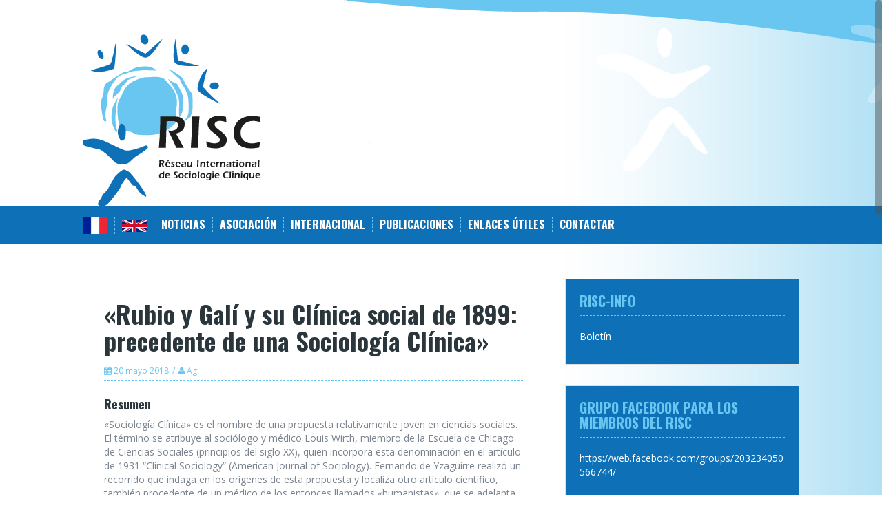

--- FILE ---
content_type: text/html; charset=UTF-8
request_url: https://www.sociologie-clinique.org/sp/rubio-y-gali-y-su-clinica-social-de-1899-precedente-de-una-sociologia-clinica/
body_size: 12720
content:
<!DOCTYPE html>
<html lang="es">
<head>
<meta charset="UTF-8">
<meta name="viewport" content="width=device-width, initial-scale=1">
<title>«Rubio y Galí y su Clínica social de 1899: precedente de una Sociología Clínica» | sp_Réseau international de sociologie clinique</title>
<link rel="profile" href="http://gmpg.org/xfn/11">
<link rel="pingback" href="https://www.sociologie-clinique.org/sp/xmlrpc.php">


<meta name='robots' content='noindex, nofollow' />
	<style>img:is([sizes="auto" i], [sizes^="auto," i]) { contain-intrinsic-size: 3000px 1500px }</style>
	<link rel='dns-prefetch' href='//widgetlogic.org' />
<link rel='dns-prefetch' href='//fonts.googleapis.com' />
<link rel="alternate" type="application/rss+xml" title="sp_Réseau international de sociologie clinique &raquo; Feed" href="https://www.sociologie-clinique.org/sp/feed/" />
<script type="text/javascript">
/* <![CDATA[ */
window._wpemojiSettings = {"baseUrl":"https:\/\/s.w.org\/images\/core\/emoji\/16.0.1\/72x72\/","ext":".png","svgUrl":"https:\/\/s.w.org\/images\/core\/emoji\/16.0.1\/svg\/","svgExt":".svg","source":{"concatemoji":"https:\/\/www.sociologie-clinique.org\/sp\/wp-includes\/js\/wp-emoji-release.min.js?ver=6.8.3"}};
/*! This file is auto-generated */
!function(s,n){var o,i,e;function c(e){try{var t={supportTests:e,timestamp:(new Date).valueOf()};sessionStorage.setItem(o,JSON.stringify(t))}catch(e){}}function p(e,t,n){e.clearRect(0,0,e.canvas.width,e.canvas.height),e.fillText(t,0,0);var t=new Uint32Array(e.getImageData(0,0,e.canvas.width,e.canvas.height).data),a=(e.clearRect(0,0,e.canvas.width,e.canvas.height),e.fillText(n,0,0),new Uint32Array(e.getImageData(0,0,e.canvas.width,e.canvas.height).data));return t.every(function(e,t){return e===a[t]})}function u(e,t){e.clearRect(0,0,e.canvas.width,e.canvas.height),e.fillText(t,0,0);for(var n=e.getImageData(16,16,1,1),a=0;a<n.data.length;a++)if(0!==n.data[a])return!1;return!0}function f(e,t,n,a){switch(t){case"flag":return n(e,"\ud83c\udff3\ufe0f\u200d\u26a7\ufe0f","\ud83c\udff3\ufe0f\u200b\u26a7\ufe0f")?!1:!n(e,"\ud83c\udde8\ud83c\uddf6","\ud83c\udde8\u200b\ud83c\uddf6")&&!n(e,"\ud83c\udff4\udb40\udc67\udb40\udc62\udb40\udc65\udb40\udc6e\udb40\udc67\udb40\udc7f","\ud83c\udff4\u200b\udb40\udc67\u200b\udb40\udc62\u200b\udb40\udc65\u200b\udb40\udc6e\u200b\udb40\udc67\u200b\udb40\udc7f");case"emoji":return!a(e,"\ud83e\udedf")}return!1}function g(e,t,n,a){var r="undefined"!=typeof WorkerGlobalScope&&self instanceof WorkerGlobalScope?new OffscreenCanvas(300,150):s.createElement("canvas"),o=r.getContext("2d",{willReadFrequently:!0}),i=(o.textBaseline="top",o.font="600 32px Arial",{});return e.forEach(function(e){i[e]=t(o,e,n,a)}),i}function t(e){var t=s.createElement("script");t.src=e,t.defer=!0,s.head.appendChild(t)}"undefined"!=typeof Promise&&(o="wpEmojiSettingsSupports",i=["flag","emoji"],n.supports={everything:!0,everythingExceptFlag:!0},e=new Promise(function(e){s.addEventListener("DOMContentLoaded",e,{once:!0})}),new Promise(function(t){var n=function(){try{var e=JSON.parse(sessionStorage.getItem(o));if("object"==typeof e&&"number"==typeof e.timestamp&&(new Date).valueOf()<e.timestamp+604800&&"object"==typeof e.supportTests)return e.supportTests}catch(e){}return null}();if(!n){if("undefined"!=typeof Worker&&"undefined"!=typeof OffscreenCanvas&&"undefined"!=typeof URL&&URL.createObjectURL&&"undefined"!=typeof Blob)try{var e="postMessage("+g.toString()+"("+[JSON.stringify(i),f.toString(),p.toString(),u.toString()].join(",")+"));",a=new Blob([e],{type:"text/javascript"}),r=new Worker(URL.createObjectURL(a),{name:"wpTestEmojiSupports"});return void(r.onmessage=function(e){c(n=e.data),r.terminate(),t(n)})}catch(e){}c(n=g(i,f,p,u))}t(n)}).then(function(e){for(var t in e)n.supports[t]=e[t],n.supports.everything=n.supports.everything&&n.supports[t],"flag"!==t&&(n.supports.everythingExceptFlag=n.supports.everythingExceptFlag&&n.supports[t]);n.supports.everythingExceptFlag=n.supports.everythingExceptFlag&&!n.supports.flag,n.DOMReady=!1,n.readyCallback=function(){n.DOMReady=!0}}).then(function(){return e}).then(function(){var e;n.supports.everything||(n.readyCallback(),(e=n.source||{}).concatemoji?t(e.concatemoji):e.wpemoji&&e.twemoji&&(t(e.twemoji),t(e.wpemoji)))}))}((window,document),window._wpemojiSettings);
/* ]]> */
</script>
<link rel='stylesheet' id='pt-cv-public-style-css' href='https://www.sociologie-clinique.org/sp/wp-content/plugins/content-views-query-and-display-post-page/public/assets/css/cv.css?ver=4.2.1' type='text/css' media='all' />
<style id='wp-emoji-styles-inline-css' type='text/css'>

	img.wp-smiley, img.emoji {
		display: inline !important;
		border: none !important;
		box-shadow: none !important;
		height: 1em !important;
		width: 1em !important;
		margin: 0 0.07em !important;
		vertical-align: -0.1em !important;
		background: none !important;
		padding: 0 !important;
	}
</style>
<link rel='stylesheet' id='wp-block-library-css' href='https://www.sociologie-clinique.org/sp/wp-includes/css/dist/block-library/style.min.css?ver=6.8.3' type='text/css' media='all' />
<style id='classic-theme-styles-inline-css' type='text/css'>
/*! This file is auto-generated */
.wp-block-button__link{color:#fff;background-color:#32373c;border-radius:9999px;box-shadow:none;text-decoration:none;padding:calc(.667em + 2px) calc(1.333em + 2px);font-size:1.125em}.wp-block-file__button{background:#32373c;color:#fff;text-decoration:none}
</style>
<link rel='stylesheet' id='block-widget-css' href='https://www.sociologie-clinique.org/sp/wp-content/plugins/widget-logic/block_widget/css/widget.css?ver=1768290209' type='text/css' media='all' />
<style id='global-styles-inline-css' type='text/css'>
:root{--wp--preset--aspect-ratio--square: 1;--wp--preset--aspect-ratio--4-3: 4/3;--wp--preset--aspect-ratio--3-4: 3/4;--wp--preset--aspect-ratio--3-2: 3/2;--wp--preset--aspect-ratio--2-3: 2/3;--wp--preset--aspect-ratio--16-9: 16/9;--wp--preset--aspect-ratio--9-16: 9/16;--wp--preset--color--black: #000000;--wp--preset--color--cyan-bluish-gray: #abb8c3;--wp--preset--color--white: #ffffff;--wp--preset--color--pale-pink: #f78da7;--wp--preset--color--vivid-red: #cf2e2e;--wp--preset--color--luminous-vivid-orange: #ff6900;--wp--preset--color--luminous-vivid-amber: #fcb900;--wp--preset--color--light-green-cyan: #7bdcb5;--wp--preset--color--vivid-green-cyan: #00d084;--wp--preset--color--pale-cyan-blue: #8ed1fc;--wp--preset--color--vivid-cyan-blue: #0693e3;--wp--preset--color--vivid-purple: #9b51e0;--wp--preset--gradient--vivid-cyan-blue-to-vivid-purple: linear-gradient(135deg,rgba(6,147,227,1) 0%,rgb(155,81,224) 100%);--wp--preset--gradient--light-green-cyan-to-vivid-green-cyan: linear-gradient(135deg,rgb(122,220,180) 0%,rgb(0,208,130) 100%);--wp--preset--gradient--luminous-vivid-amber-to-luminous-vivid-orange: linear-gradient(135deg,rgba(252,185,0,1) 0%,rgba(255,105,0,1) 100%);--wp--preset--gradient--luminous-vivid-orange-to-vivid-red: linear-gradient(135deg,rgba(255,105,0,1) 0%,rgb(207,46,46) 100%);--wp--preset--gradient--very-light-gray-to-cyan-bluish-gray: linear-gradient(135deg,rgb(238,238,238) 0%,rgb(169,184,195) 100%);--wp--preset--gradient--cool-to-warm-spectrum: linear-gradient(135deg,rgb(74,234,220) 0%,rgb(151,120,209) 20%,rgb(207,42,186) 40%,rgb(238,44,130) 60%,rgb(251,105,98) 80%,rgb(254,248,76) 100%);--wp--preset--gradient--blush-light-purple: linear-gradient(135deg,rgb(255,206,236) 0%,rgb(152,150,240) 100%);--wp--preset--gradient--blush-bordeaux: linear-gradient(135deg,rgb(254,205,165) 0%,rgb(254,45,45) 50%,rgb(107,0,62) 100%);--wp--preset--gradient--luminous-dusk: linear-gradient(135deg,rgb(255,203,112) 0%,rgb(199,81,192) 50%,rgb(65,88,208) 100%);--wp--preset--gradient--pale-ocean: linear-gradient(135deg,rgb(255,245,203) 0%,rgb(182,227,212) 50%,rgb(51,167,181) 100%);--wp--preset--gradient--electric-grass: linear-gradient(135deg,rgb(202,248,128) 0%,rgb(113,206,126) 100%);--wp--preset--gradient--midnight: linear-gradient(135deg,rgb(2,3,129) 0%,rgb(40,116,252) 100%);--wp--preset--font-size--small: 13px;--wp--preset--font-size--medium: 20px;--wp--preset--font-size--large: 36px;--wp--preset--font-size--x-large: 42px;--wp--preset--spacing--20: 0.44rem;--wp--preset--spacing--30: 0.67rem;--wp--preset--spacing--40: 1rem;--wp--preset--spacing--50: 1.5rem;--wp--preset--spacing--60: 2.25rem;--wp--preset--spacing--70: 3.38rem;--wp--preset--spacing--80: 5.06rem;--wp--preset--shadow--natural: 6px 6px 9px rgba(0, 0, 0, 0.2);--wp--preset--shadow--deep: 12px 12px 50px rgba(0, 0, 0, 0.4);--wp--preset--shadow--sharp: 6px 6px 0px rgba(0, 0, 0, 0.2);--wp--preset--shadow--outlined: 6px 6px 0px -3px rgba(255, 255, 255, 1), 6px 6px rgba(0, 0, 0, 1);--wp--preset--shadow--crisp: 6px 6px 0px rgba(0, 0, 0, 1);}:where(.is-layout-flex){gap: 0.5em;}:where(.is-layout-grid){gap: 0.5em;}body .is-layout-flex{display: flex;}.is-layout-flex{flex-wrap: wrap;align-items: center;}.is-layout-flex > :is(*, div){margin: 0;}body .is-layout-grid{display: grid;}.is-layout-grid > :is(*, div){margin: 0;}:where(.wp-block-columns.is-layout-flex){gap: 2em;}:where(.wp-block-columns.is-layout-grid){gap: 2em;}:where(.wp-block-post-template.is-layout-flex){gap: 1.25em;}:where(.wp-block-post-template.is-layout-grid){gap: 1.25em;}.has-black-color{color: var(--wp--preset--color--black) !important;}.has-cyan-bluish-gray-color{color: var(--wp--preset--color--cyan-bluish-gray) !important;}.has-white-color{color: var(--wp--preset--color--white) !important;}.has-pale-pink-color{color: var(--wp--preset--color--pale-pink) !important;}.has-vivid-red-color{color: var(--wp--preset--color--vivid-red) !important;}.has-luminous-vivid-orange-color{color: var(--wp--preset--color--luminous-vivid-orange) !important;}.has-luminous-vivid-amber-color{color: var(--wp--preset--color--luminous-vivid-amber) !important;}.has-light-green-cyan-color{color: var(--wp--preset--color--light-green-cyan) !important;}.has-vivid-green-cyan-color{color: var(--wp--preset--color--vivid-green-cyan) !important;}.has-pale-cyan-blue-color{color: var(--wp--preset--color--pale-cyan-blue) !important;}.has-vivid-cyan-blue-color{color: var(--wp--preset--color--vivid-cyan-blue) !important;}.has-vivid-purple-color{color: var(--wp--preset--color--vivid-purple) !important;}.has-black-background-color{background-color: var(--wp--preset--color--black) !important;}.has-cyan-bluish-gray-background-color{background-color: var(--wp--preset--color--cyan-bluish-gray) !important;}.has-white-background-color{background-color: var(--wp--preset--color--white) !important;}.has-pale-pink-background-color{background-color: var(--wp--preset--color--pale-pink) !important;}.has-vivid-red-background-color{background-color: var(--wp--preset--color--vivid-red) !important;}.has-luminous-vivid-orange-background-color{background-color: var(--wp--preset--color--luminous-vivid-orange) !important;}.has-luminous-vivid-amber-background-color{background-color: var(--wp--preset--color--luminous-vivid-amber) !important;}.has-light-green-cyan-background-color{background-color: var(--wp--preset--color--light-green-cyan) !important;}.has-vivid-green-cyan-background-color{background-color: var(--wp--preset--color--vivid-green-cyan) !important;}.has-pale-cyan-blue-background-color{background-color: var(--wp--preset--color--pale-cyan-blue) !important;}.has-vivid-cyan-blue-background-color{background-color: var(--wp--preset--color--vivid-cyan-blue) !important;}.has-vivid-purple-background-color{background-color: var(--wp--preset--color--vivid-purple) !important;}.has-black-border-color{border-color: var(--wp--preset--color--black) !important;}.has-cyan-bluish-gray-border-color{border-color: var(--wp--preset--color--cyan-bluish-gray) !important;}.has-white-border-color{border-color: var(--wp--preset--color--white) !important;}.has-pale-pink-border-color{border-color: var(--wp--preset--color--pale-pink) !important;}.has-vivid-red-border-color{border-color: var(--wp--preset--color--vivid-red) !important;}.has-luminous-vivid-orange-border-color{border-color: var(--wp--preset--color--luminous-vivid-orange) !important;}.has-luminous-vivid-amber-border-color{border-color: var(--wp--preset--color--luminous-vivid-amber) !important;}.has-light-green-cyan-border-color{border-color: var(--wp--preset--color--light-green-cyan) !important;}.has-vivid-green-cyan-border-color{border-color: var(--wp--preset--color--vivid-green-cyan) !important;}.has-pale-cyan-blue-border-color{border-color: var(--wp--preset--color--pale-cyan-blue) !important;}.has-vivid-cyan-blue-border-color{border-color: var(--wp--preset--color--vivid-cyan-blue) !important;}.has-vivid-purple-border-color{border-color: var(--wp--preset--color--vivid-purple) !important;}.has-vivid-cyan-blue-to-vivid-purple-gradient-background{background: var(--wp--preset--gradient--vivid-cyan-blue-to-vivid-purple) !important;}.has-light-green-cyan-to-vivid-green-cyan-gradient-background{background: var(--wp--preset--gradient--light-green-cyan-to-vivid-green-cyan) !important;}.has-luminous-vivid-amber-to-luminous-vivid-orange-gradient-background{background: var(--wp--preset--gradient--luminous-vivid-amber-to-luminous-vivid-orange) !important;}.has-luminous-vivid-orange-to-vivid-red-gradient-background{background: var(--wp--preset--gradient--luminous-vivid-orange-to-vivid-red) !important;}.has-very-light-gray-to-cyan-bluish-gray-gradient-background{background: var(--wp--preset--gradient--very-light-gray-to-cyan-bluish-gray) !important;}.has-cool-to-warm-spectrum-gradient-background{background: var(--wp--preset--gradient--cool-to-warm-spectrum) !important;}.has-blush-light-purple-gradient-background{background: var(--wp--preset--gradient--blush-light-purple) !important;}.has-blush-bordeaux-gradient-background{background: var(--wp--preset--gradient--blush-bordeaux) !important;}.has-luminous-dusk-gradient-background{background: var(--wp--preset--gradient--luminous-dusk) !important;}.has-pale-ocean-gradient-background{background: var(--wp--preset--gradient--pale-ocean) !important;}.has-electric-grass-gradient-background{background: var(--wp--preset--gradient--electric-grass) !important;}.has-midnight-gradient-background{background: var(--wp--preset--gradient--midnight) !important;}.has-small-font-size{font-size: var(--wp--preset--font-size--small) !important;}.has-medium-font-size{font-size: var(--wp--preset--font-size--medium) !important;}.has-large-font-size{font-size: var(--wp--preset--font-size--large) !important;}.has-x-large-font-size{font-size: var(--wp--preset--font-size--x-large) !important;}
:where(.wp-block-post-template.is-layout-flex){gap: 1.25em;}:where(.wp-block-post-template.is-layout-grid){gap: 1.25em;}
:where(.wp-block-columns.is-layout-flex){gap: 2em;}:where(.wp-block-columns.is-layout-grid){gap: 2em;}
:root :where(.wp-block-pullquote){font-size: 1.5em;line-height: 1.6;}
</style>
<link rel='stylesheet' id='ivory-search-styles-css' href='https://www.sociologie-clinique.org/sp/wp-content/plugins/add-search-to-menu/public/css/ivory-search.min.css?ver=5.5.13' type='text/css' media='all' />
<link rel='stylesheet' id='solon-bootstrap-css' href='https://www.sociologie-clinique.org/sp/wp-content/themes/solon/bootstrap/css/bootstrap.min.css?ver=1' type='text/css' media='all' />
<link rel='stylesheet' id='solon-style-css' href='https://www.sociologie-clinique.org/sp/wp-content/themes/solon/style.css?ver=6.8.3' type='text/css' media='all' />
<style id='solon-style-inline-css' type='text/css'>
.wp-pagenavi .pages,  .wp-pagenavi .page, .wp-pagenavi .last, .wp-pagenavi .previouspostslink, .wp-pagenavi .nextpostslink, .site-header, .social-navigation, .main-navigation ul ul li:hover, .main-navigation ul ul .current-menu-item, .page-header, .slide .entry-title, .post-navigation .nav-previous, .post-navigation .nav-next, .paging-navigation .nav-previous, .paging-navigation .nav-next, .comment-respond input[type="submit"], .site-info, #today { background-color: #68c6f1 !important; }
.main-navigation .current_page_item > a, .main-navigation .current-menu-item > a, .main-navigation .current-menu-ancestor > a, .main-navigation .current-menu-item.menu-item-home > a:hover, .main-navigation.is-mobile-menu .current-menu-item > a, .main-navigation.is-mobile-menu .current-menu-ancestor > a, .entry-title a:hover, .main-navigation a:hover, .entry-meta, .entry-meta a, .entry-footer, .entry-footer a, .author-social a, .comment-meta a, .comment-form-author:before, .comment-form-email:before, .comment-form-url:before, .comment-form-comment:before, .widget-title, .widget li:before, .error404 .widgettitle, .main-navigation ul ul a, .flex-direction-nav a, .social-widget li a::before { color: #68c6f1; }
.author-bio .col-md-3, .main-navigation li, .read-more { border-right-color: #68c6f1; }
.author-bio .col-md-9 { border-left-color: #68c6f1; }
.widget-title, .main-navigation ul ul li, .hentry .entry-meta, .entry-footer, .error404 .widgettitle { border-bottom-color: #68c6f1; }
.footer-widget-area, .hentry .entry-meta, .entry-footer { border-top-color: #68c6f1; }
@media only screen and (max-width:991px){.is-mobile-menu .current-menu-item > a, .is-mobile-menu .current-menu-ancestor > a{ color: #68c6f1 !important; }}.main-navigation, .widget, .footer-widget-area, .site-footer, .slide .entry-meta, .post-navigation .nav-previous:hover, .post-navigation .nav-next:hover, .paging-navigation .nav-previous:hover, .paging-navigation .nav-next:hover, .comment-respond input[type="submit"]:hover { background-color: #0e71b8; }
.social-navigation li a, .main-navigation ul ul { color: #0e71b8; }
.main-navigation ul ul { border-top-color: #0e71b8; }
.social-navigation { border-bottom-color: #0e71b8; }
.read-more:hover { border-right-color: #0e71b8; }
.site-title a { color: ; }
.site-description { color: #2a363b; }
.entry-title, .entry-title a { color: ; }
body { color: ; }

</style>
<link rel='stylesheet' id='solon-headings-fonts-css' href='//fonts.googleapis.com/css?family=Oswald%3A700&#038;ver=6.8.3' type='text/css' media='all' />
<link rel='stylesheet' id='solon-body-fonts-css' href='//fonts.googleapis.com/css?family=Open+Sans%3A400italic%2C700italic%2C400%2C700&#038;ver=6.8.3' type='text/css' media='all' />
<link rel='stylesheet' id='solon-font-awesome-css' href='https://www.sociologie-clinique.org/sp/wp-content/themes/solon/fonts/font-awesome.min.css?ver=6.8.3' type='text/css' media='all' />
<link rel='stylesheet' id='mimetypes-link-icons-css' href='https://www.sociologie-clinique.org/sp/wp-content/plugins/mimetypes-link-icons/css/style.php?cssvars=bXRsaV9oZWlnaHQ9MTYmbXRsaV9pbWFnZV90eXBlPXBuZyZtdGxpX2xlZnRvcnJpZ2h0PWxlZnQmYWN0aXZlX3R5cGVzPXBkZg%3D&#038;ver=3.0' type='text/css' media='all' />
<script type="text/javascript" src="https://www.sociologie-clinique.org/sp/wp-includes/js/jquery/jquery.min.js?ver=3.7.1" id="jquery-core-js"></script>
<script type="text/javascript" src="https://www.sociologie-clinique.org/sp/wp-includes/js/jquery/jquery-migrate.min.js?ver=3.4.1" id="jquery-migrate-js"></script>
<script type="text/javascript" src="https://www.sociologie-clinique.org/sp/wp-content/themes/solon/js/scripts.js?ver=1" id="solon-scripts-js"></script>
<script type="text/javascript" src="https://www.sociologie-clinique.org/sp/wp-content/themes/solon/js/jquery.fitvids.js?ver=1" id="solon-fitvids-js"></script>
<script type="text/javascript" src="https://www.sociologie-clinique.org/sp/wp-content/themes/solon/js/jquery.nicescroll.min.js?ver=1" id="solon-nicescroll-js"></script>
<script type="text/javascript" src="https://www.sociologie-clinique.org/sp/wp-content/themes/solon/js/nicescroll-init.js?ver=1" id="solon-nicescroll-init-js"></script>
<link rel="https://api.w.org/" href="https://www.sociologie-clinique.org/sp/wp-json/" /><link rel="alternate" title="JSON" type="application/json" href="https://www.sociologie-clinique.org/sp/wp-json/wp/v2/posts/1156" /><link rel="EditURI" type="application/rsd+xml" title="RSD" href="https://www.sociologie-clinique.org/sp/xmlrpc.php?rsd" />
<meta name="generator" content="WordPress 6.8.3" />
<link rel="canonical" href="https://www.sociologie-clinique.org/sp/rubio-y-gali-y-su-clinica-social-de-1899-precedente-de-una-sociologia-clinica/" />
<link rel='shortlink' href='https://www.sociologie-clinique.org/sp/?p=1156' />
<link rel="alternate" title="oEmbed (JSON)" type="application/json+oembed" href="https://www.sociologie-clinique.org/sp/wp-json/oembed/1.0/embed?url=https%3A%2F%2Fwww.sociologie-clinique.org%2Fsp%2Frubio-y-gali-y-su-clinica-social-de-1899-precedente-de-una-sociologia-clinica%2F" />
<link rel="alternate" title="oEmbed (XML)" type="text/xml+oembed" href="https://www.sociologie-clinique.org/sp/wp-json/oembed/1.0/embed?url=https%3A%2F%2Fwww.sociologie-clinique.org%2Fsp%2Frubio-y-gali-y-su-clinica-social-de-1899-precedente-de-una-sociologia-clinica%2F&#038;format=xml" />
<!--[if lt IE 9]>
<script src="https://www.sociologie-clinique.org/sp/wp-content/themes/solon/js/html5shiv.js"></script>
<![endif]-->
<style type="text/css" id="custom-background-css">
body.custom-background { background-color: #ffffff; }
</style>
	</head>

<body class="wp-singular post-template-default single single-post postid-1156 single-format-standard custom-background wp-theme-solon solon group-blog">
<div id="page" class="hfeed site">
	<a class="skip-link screen-reader-text" href="#content">Skip to content</a>

		
	
	<header id="masthead" class="site-header" role="banner">
		<div class="container">
			<div class="site-branding">
			    <div style="float:left;width:50%">
									<!--<a href="https://www.sociologie-clinique.org/sp/"--><a href="http://www.sociologie-clinique.org" title="sp_Réseau international de sociologie clinique"><img src="https://www.sociologie-clinique.org/sp/wp-content/uploads/sites/12/2018/02/risc_logo.png" alt="sp_Réseau international de sociologie clinique" /></a>
					
								</div>
				<div class="description-header" style="float:left;width:40%;">
				<h1 class="site-title" style="text-align:left;"></h1>
				</div>   
				<div style="float:right;width:10%;"></div>
							
			</div>
			

		</div>
		</div>
	</header><!-- #masthead -->
	<nav id="site-navigation" class="main-navigation" role="navigation">
		<div class="container">
			<button class="menu-toggle btn"><i class="fa fa-bars"></i></button>
			<div class="menu-menu-container"><ul id="menu-menu" class="menu"><li id="menu-item-28" class="menu-item menu-item-type-custom menu-item-object-custom menu-item-28"><a href="http://www.sociologie-clinique.org"><img src ="https://www.sociologie-clinique.org/sp/wp-content/uploads/sites/12/2018/02/218px-Flag_of_France.svg_.png" width=36px" height="18px" /></a></li>
<li id="menu-item-29" class="menu-item menu-item-type-custom menu-item-object-custom menu-item-29"><a href="http://www.sociologie-clinique.org/en"><img src="https://www.sociologie-clinique.org/sp/wp-content/uploads/sites/12/2018/02/220px-Flag_of_the_United_Kingdom.svg_.png" width="36px" height="18px" /></a></li>
<li id="menu-item-49" class="menu-item menu-item-type-post_type menu-item-object-page menu-item-home menu-item-has-children menu-item-49"><a href="https://www.sociologie-clinique.org/sp/">Noticias</a>
<ul class="sub-menu">
	<li id="menu-item-2680" class="menu-item menu-item-type-post_type menu-item-object-page menu-item-2680"><a href="https://www.sociologie-clinique.org/sp/noticias-de-nuestros-socios/">Noticias de nuestros socios</a></li>
	<li id="menu-item-5623" class="menu-item menu-item-type-post_type menu-item-object-page menu-item-5623"><a href="https://www.sociologie-clinique.org/france/colloque-international-richesse-la-sociologie-clinique-paris-juin-2025/">Colloque international « richesse la sociologie clinique » (Paris, juin 2025)</a></li>
	<li id="menu-item-4306" class="menu-item menu-item-type-post_type menu-item-object-page menu-item-4306"><a href="https://www.sociologie-clinique.org/france/colloque-international-sociologie-clinique-politique/">Colloque international «La sociologie clinique et le politique» (París, Junio 2022)</a></li>
</ul>
</li>
<li id="menu-item-1302" class="menu-item menu-item-type-custom menu-item-object-custom menu-item-has-children menu-item-1302"><a href="#">Asociación</a>
<ul class="sub-menu">
	<li id="menu-item-103" class="menu-item menu-item-type-post_type menu-item-object-page menu-item-103"><a href="https://www.sociologie-clinique.org/sp/objeto/">Objeto</a></li>
	<li id="menu-item-102" class="menu-item menu-item-type-post_type menu-item-object-page menu-item-102"><a href="https://www.sociologie-clinique.org/sp/equipo/">Equipo</a></li>
	<li id="menu-item-36" class="menu-item menu-item-type-post_type menu-item-object-page menu-item-36"><a href="https://www.sociologie-clinique.org/sp/afiliacion/">Afiliación</a></li>
	<li id="menu-item-41" class="menu-item menu-item-type-custom menu-item-object-custom menu-item-has-children menu-item-41"><a href="#">Homenaje</a>
	<ul class="sub-menu">
		<li id="menu-item-104" class="menu-item menu-item-type-post_type menu-item-object-page menu-item-104"><a href="https://www.sociologie-clinique.org/sp/jacqueline-barus-michel/">Jacqueline Barus-Michel</a></li>
		<li id="menu-item-2663" class="menu-item menu-item-type-post_type menu-item-object-page menu-item-2663"><a href="https://www.sociologie-clinique.org/sp/michel-marie-le-ven/">Michel Marie Le Ven</a></li>
		<li id="menu-item-4633" class="menu-item menu-item-type-post_type menu-item-object-page menu-item-4633"><a href="https://www.sociologie-clinique.org/igor-masalkov/">Igor Masalkov</a></li>
		<li id="menu-item-1139" class="menu-item menu-item-type-post_type menu-item-object-page menu-item-1139"><a href="https://www.sociologie-clinique.org/sp/max-pages/">Max Pagès</a></li>
		<li id="menu-item-44" class="menu-item menu-item-type-post_type menu-item-object-page menu-item-44"><a href="https://www.sociologie-clinique.org/sp/elvia-taracena/">Elvia Taracena</a></li>
	</ul>
</li>
</ul>
</li>
<li id="menu-item-61" class="menu-item menu-item-type-post_type menu-item-object-page menu-item-has-children menu-item-61"><a href="https://www.sociologie-clinique.org/sp/internacional/">Internacional</a>
<ul class="sub-menu">
	<li id="menu-item-111" class="menu-item menu-item-type-custom menu-item-object-custom menu-item-111"><a href="https://www.sociologie-clinique.org/latinoamerica">Argentina</a></li>
	<li id="menu-item-112" class="menu-item menu-item-type-custom menu-item-object-custom menu-item-112"><a href="https://www.sociologie-clinique.org/belgique/">Bélgica</a></li>
	<li id="menu-item-113" class="menu-item menu-item-type-custom menu-item-object-custom menu-item-113"><a href="https://www.sociologie-clinique.org/brasil/">Brasil</a></li>
	<li id="menu-item-114" class="menu-item menu-item-type-custom menu-item-object-custom menu-item-114"><a href="https://www.sociologie-clinique.org/canada">Canadá</a></li>
	<li id="menu-item-115" class="menu-item menu-item-type-custom menu-item-object-custom menu-item-115"><a href="https://www.sociologie-clinique.org/latinoamerica">Chile</a></li>
	<li id="menu-item-117" class="menu-item menu-item-type-custom menu-item-object-custom menu-item-117"><a href="https://www.sociologie-clinique.org/latinoamerica">Colombia</a></li>
	<li id="menu-item-118" class="menu-item menu-item-type-custom menu-item-object-custom menu-item-118"><a href="https://www.sociologie-clinique.org/latinoamerica">España</a></li>
	<li id="menu-item-119" class="menu-item menu-item-type-custom menu-item-object-custom menu-item-119"><a href="http://www.sociologie-clinique.org/france">Francia</a></li>
	<li id="menu-item-120" class="menu-item menu-item-type-custom menu-item-object-custom menu-item-120"><a href="http://www.sociologie-clinique.org/haiti">Haití</a></li>
	<li id="menu-item-121" class="menu-item menu-item-type-custom menu-item-object-custom menu-item-121"><a href="http://www.sociologie-clinique.org/italia">Italia</a></li>
	<li id="menu-item-122" class="menu-item menu-item-type-custom menu-item-object-custom menu-item-122"><a href="https://www.sociologie-clinique.org/latinoamerica">México</a></li>
	<li id="menu-item-124" class="menu-item menu-item-type-custom menu-item-object-custom menu-item-124"><a href="http://www.sociologie-clinique.org/suisse">Suiza</a></li>
	<li id="menu-item-125" class="menu-item menu-item-type-custom menu-item-object-custom menu-item-125"><a href="http://www.sociologie-clinique.org/turkye">Turquía</a></li>
	<li id="menu-item-541" class="menu-item menu-item-type-custom menu-item-object-custom menu-item-541"><a href="https://www.sociologie-clinique.org/latinoamerica">Uruguay</a></li>
</ul>
</li>
<li id="menu-item-50" class="menu-item menu-item-type-custom menu-item-object-custom menu-item-has-children menu-item-50"><a href="#">Publicaciones</a>
<ul class="sub-menu">
	<li id="menu-item-53" class="menu-item menu-item-type-post_type menu-item-object-page menu-item-53"><a href="https://www.sociologie-clinique.org/sp/colecciones/">Colecciones</a></li>
	<li id="menu-item-941" class="menu-item menu-item-type-post_type menu-item-object-page menu-item-941"><a href="https://www.sociologie-clinique.org/sp/referencia-clave/">Referencia clave</a></li>
	<li id="menu-item-877" class="menu-item menu-item-type-post_type menu-item-object-page menu-item-877"><a href="https://www.sociologie-clinique.org/sp/publicaciones-galardonadas/">Publicaciones galardonadas</a></li>
	<li id="menu-item-151" class="menu-item menu-item-type-post_type menu-item-object-page menu-item-151"><a href="https://www.sociologie-clinique.org/sp/actas-de-la-conferencia-de-fundacion-de-la-red-internacional-de-sociologia-clinica/">Actas de la conferencia de fundación de la Red Internacional de Sociología Clínica</a></li>
	<li id="menu-item-3189" class="menu-item menu-item-type-custom menu-item-object-custom menu-item-3189"><a href="https://www.sociologie-clinique.org/actes-je_23062021-la-sociologie-clinique-dans-tous-ses-etats/">Actas de la conferencia «la sociologie clinique dans tous ses états» (2021)</a></li>
	<li id="menu-item-108" class="menu-item menu-item-type-custom menu-item-object-custom menu-item-108"><a href="https://www.sociologie-clinique.org/?page_id=320">Audio / video</a></li>
</ul>
</li>
<li id="menu-item-116" class="menu-item menu-item-type-post_type menu-item-object-page menu-item-116"><a href="https://www.sociologie-clinique.org/sp/enlaces-utiles/">Enlaces útiles</a></li>
<li id="menu-item-65" class="menu-item menu-item-type-post_type menu-item-object-page menu-item-65"><a href="https://www.sociologie-clinique.org/sp/contactar/">Contactar</a></li>
</ul></div>		</div>	
	</nav><!-- #site-navigation -->

	<div id="content" class="site-content container">

	<div id="primary" class="content-area">
		<main id="main" class="site-main" role="main">

		
			
<article id="post-1156" class="post-1156 post type-post status-publish format-standard hentry category-amla-publi">

	
	<header class="entry-header">
		<h1 class="entry-title">«Rubio y Galí y su Clínica social de 1899: precedente de una Sociología Clínica»</h1>
		<div class="entry-meta">
			<span class="posted-on"><i class="fa fa-calendar"></i> <a href="https://www.sociologie-clinique.org/sp/rubio-y-gali-y-su-clinica-social-de-1899-precedente-de-una-sociologia-clinica/" rel="bookmark"><time class="entry-date published" datetime="2018-05-20T17:37:11+02:00">20 mayo 2018</time><time class="updated" datetime="2018-05-28T17:42:47+02:00">28 mayo 2018</time></a></span><span class="byline"><i class="fa fa-user"></i> <span class="author vcard"><a class="url fn n" href="https://www.sociologie-clinique.org/sp/author/avandevelderougale/">Ag</a></span></span>		</div><!-- .entry-meta -->
	</header><!-- .entry-header -->

	<div class="entry-content clearfix">
		<h4 class="gmail_default">Resumen</h4>
<div class="gmail_default">«Sociología Clínica» es el nombre de una propuesta relativamente joven en ciencias sociales. El término se atribuye al sociólogo y médico Louis Wirth, miembro de la Escuela de Chicago de Ciencias Sociales (principios del siglo XX), quien incorpora esta denominación en el artículo de 1931 “Clinical Sociology” (American Journal of Sociology). Fernando de Yzaguirre realizó un recorrido que indaga en los orígenes de esta propuesta y localiza otro artículo científico, también procedente de un médico de los entonces llamados «humanistas», que se adelanta en 32 años en la explícita alusión de Wirth a una “Sociología Clínica”, y que consideramos merece ser rescatado. El autor es Federico Rubio y Galí, un importante médico cirujano nacido en Cádiz (España) en 1827, impulsor de la Revista Ibero-Americana de Ciencias Médicas, muy comprometido con una perspectiva de carácter holístico -abarcador, comprehensivo- en una época no precisamente facilitadora de posiciones «críticas» como la que este profesional representa. Aunque de forma relativamente marginal y censurada, también en su época existía una preocupación por problemas sociales, por «males sociales endémicos», en palabras de Rubio y Galí: el “caciquismo”, la “anacronopatía”, “la dominación” o la “heteropatía”. Presentaremos esa inaugural sugerencia terminológica de Rubio y Galí en su contexto de producción: desde la profesión médica y desde la perspectiva «humanista». A partir de ahí, recuperamos no sólo el término (la «letra») sino también la intención (el «espíritu») y su conexión con la “Sociología Clínica”.</div>
<div></div>
<h4 class="gmail_default">Abstract</h4>
<div class="gmail_default">“Clinical Sociology” is the name of a relatively young proposal in social sciences. The term is attributed to the sociologist and physician Louis Wirth, a member of the Chicago School of Social Sciences (in the early twentieth century), who incorporates this denomination in his 1931 article “Clinical Sociology” (American Journal of Sociology). Fernando de Yzaguirre made a visual tour that investigates the origins of this proposal and locates another scientific article, also coming from a physician of the so-called ‘humanists’, who advances in 32 years Wirth’s explicit allusion to a “Clinical Sociology “, and we think it deserves to be rescued. The author is Federico Rubio y Galí, an important medical surgeon born in Cádiz (Spain) in 1827, the promoter of the Revista Ibero-Americana de Ciencias Médicas, and very committed to a holistic-comprehensive perspective, in a time not precisely favourable to ‘critical’ positions such as this professional represents. Although in a relatively marginal and censored way, at that time there was also a worry about social problems, around “endemic social ills”, in Rubio and Galí’s words: “caciquismo”, “anacronopatía”, “dominación” or “heteropatía”. We will present this inaugural terminological suggestion of Rubio and Galí in its production’s context: from the medical profession and from the ‘humanist’ perspective. From there, we recover not only the term (the ‘letter’) but also the intention (the ‘spirit’) and its connection with ‘Clinical Sociology’.</div>
<div></div>
<div>
<p><strong>Fernando de Yzaguirre, Matilde Fernández-Cid (2017), «Rubio y Galí y su Clínica social de 1899: precedente de una Sociología Clínica», <em>Psychofenia</em>, diciembre 2017, anno XX, n. 35-36/2017, p. 97-113</strong> (<a href="https://www.academia.edu/36633473/Rubio_y_Gal%C3%AD_y_su_Cl%C3%ADnica_social_de_1899_precedente_de_una_Sociolog%C3%ADa_Cl%C3%ADnica">accesible en linea</a>)</p>
</div>
<div class="gmail_default"></div>
			</div><!-- .entry-content -->

	<footer class="entry-footer">
		<span><i class="fa fa-folder"></i> <a href="https://www.sociologie-clinique.org/sp/category/amla-publi/" rel="category tag">Publications_América Latina &amp; Espana</a></span><span><i class="fa fa-link"></i><a href="https://www.sociologie-clinique.org/sp/rubio-y-gali-y-su-clinica-social-de-1899-precedente-de-una-sociologia-clinica/" rel="bookmark"> permalink</a></span>
			</footer><!-- .entry-footer -->
</article><!-- #post-## -->
			
			
				<nav class="navigation post-navigation clearfix" role="navigation">
		<h1 class="screen-reader-text">Post navigation</h1>
		<div class="nav-links">
			<div class="nav-previous"><a href="https://www.sociologie-clinique.org/latinoamerica/clinicas-del-trabajo-teoria-e-intervenciones/" rel="prev"><i class="fa fa-long-arrow-left"></i> Clínicas del trabajo. Teorías e Intervenciones</a></div><div class="nav-next"><a href="https://www.sociologie-clinique.org/conference-la-part-sociale-en-nous-12-juin-2018/" rel="next">Conférence «la part sociale en nous», 12 juin 2018 <i class="fa fa-long-arrow-right"></i></a></div>		</div><!-- .nav-links -->
	</nav><!-- .navigation -->
	
			
		
		</main><!-- #main -->
	</div><!-- #primary -->

	<div id="secondary" class="widget-area" role="complementary">
		<aside id="text-2" class="widget widget_text"><h3 class="widget-title">Risc-Info</h3>			<div class="textwidget"><p><a href="https://us14.campaign-archive.com/home/?u=019c55b8e7e9b7f817fe1791e&amp;id=18e155c5b1">Boletín</a></p>
</div>
		</aside><aside id="text-3" class="widget widget_text"><h3 class="widget-title">Grupo Facebook para los miembros del RISC</h3>			<div class="textwidget"><p><a href="https://web.facebook.com/groups/203234050566744/">https://web.facebook.com/groups/203234050566744/</a></p>
</div>
		</aside>
		<aside id="recent-posts-2" class="widget widget_recent_entries">
		<h3 class="widget-title">Entradas recientes</h3>
		<ul>
											<li>
					<a href="https://www.sociologie-clinique.org/en/publication-business-aesth-ethics/">Publication: «Business Aesth/ethics»</a>
									</li>
											<li>
					<a href="https://www.sociologie-clinique.org/haiti/2026/01/05/appel-a-contribution-pour-un-numero-varia-de-la-revue-chantiers-une-revue-de-luniversite-detat-dhaiti/">Appel à contribution pour un numéro varia de la revue Chantiers, une revue de l&#8217;Université d&#8217;Etat d&#8217;Haïti</a>
									</li>
											<li>
					<a href="https://www.sociologie-clinique.org/france/revue-les-nouveaux-cahiers-castoriadis/">Revue : Les Nouveaux Cahiers Castoriadis</a>
									</li>
											<li>
					<a href="https://www.sociologie-clinique.org/france/cycle-de-formation-2026-quels-accompagnements-face-aux-troubles-sociopsychiques/">Cycle de formation 2026 : « Quels accompagnements face aux troubles sociopsychiques ? »</a>
									</li>
											<li>
					<a href="https://www.sociologie-clinique.org/canada/nouvelle-session-de-gir-au-centre-st-pierre-2025-2026/">Nouvelle session de GIR au Centre St Pierre (2025-2026)</a>
									</li>
					</ul>

		</aside><aside id="archives-2" class="widget widget_archive"><h3 class="widget-title">Archivos</h3>		<label class="screen-reader-text" for="archives-dropdown-2">Archivos</label>
		<select id="archives-dropdown-2" name="archive-dropdown">
			
			<option value="">Elegir el mes</option>
				<option value='https://www.sociologie-clinique.org/sp/2026/01/'> enero 2026 &nbsp;(2)</option>
	<option value='https://www.sociologie-clinique.org/sp/2025/12/'> diciembre 2025 &nbsp;(1)</option>
	<option value='https://www.sociologie-clinique.org/sp/2025/11/'> noviembre 2025 &nbsp;(3)</option>
	<option value='https://www.sociologie-clinique.org/sp/2025/10/'> octubre 2025 &nbsp;(1)</option>
	<option value='https://www.sociologie-clinique.org/sp/2025/09/'> septiembre 2025 &nbsp;(5)</option>
	<option value='https://www.sociologie-clinique.org/sp/2025/08/'> agosto 2025 &nbsp;(1)</option>
	<option value='https://www.sociologie-clinique.org/sp/2025/07/'> julio 2025 &nbsp;(5)</option>
	<option value='https://www.sociologie-clinique.org/sp/2025/06/'> junio 2025 &nbsp;(2)</option>
	<option value='https://www.sociologie-clinique.org/sp/2025/05/'> mayo 2025 &nbsp;(2)</option>
	<option value='https://www.sociologie-clinique.org/sp/2025/03/'> marzo 2025 &nbsp;(3)</option>
	<option value='https://www.sociologie-clinique.org/sp/2025/02/'> febrero 2025 &nbsp;(2)</option>
	<option value='https://www.sociologie-clinique.org/sp/2025/01/'> enero 2025 &nbsp;(3)</option>
	<option value='https://www.sociologie-clinique.org/sp/2024/12/'> diciembre 2024 &nbsp;(2)</option>
	<option value='https://www.sociologie-clinique.org/sp/2024/11/'> noviembre 2024 &nbsp;(3)</option>
	<option value='https://www.sociologie-clinique.org/sp/2024/10/'> octubre 2024 &nbsp;(2)</option>
	<option value='https://www.sociologie-clinique.org/sp/2024/09/'> septiembre 2024 &nbsp;(7)</option>
	<option value='https://www.sociologie-clinique.org/sp/2024/08/'> agosto 2024 &nbsp;(2)</option>
	<option value='https://www.sociologie-clinique.org/sp/2024/07/'> julio 2024 &nbsp;(3)</option>
	<option value='https://www.sociologie-clinique.org/sp/2024/06/'> junio 2024 &nbsp;(4)</option>
	<option value='https://www.sociologie-clinique.org/sp/2024/05/'> mayo 2024 &nbsp;(1)</option>
	<option value='https://www.sociologie-clinique.org/sp/2024/04/'> abril 2024 &nbsp;(1)</option>
	<option value='https://www.sociologie-clinique.org/sp/2024/03/'> marzo 2024 &nbsp;(1)</option>
	<option value='https://www.sociologie-clinique.org/sp/2024/01/'> enero 2024 &nbsp;(4)</option>
	<option value='https://www.sociologie-clinique.org/sp/2023/12/'> diciembre 2023 &nbsp;(2)</option>
	<option value='https://www.sociologie-clinique.org/sp/2023/11/'> noviembre 2023 &nbsp;(5)</option>
	<option value='https://www.sociologie-clinique.org/sp/2023/10/'> octubre 2023 &nbsp;(1)</option>
	<option value='https://www.sociologie-clinique.org/sp/2023/09/'> septiembre 2023 &nbsp;(3)</option>
	<option value='https://www.sociologie-clinique.org/sp/2023/08/'> agosto 2023 &nbsp;(4)</option>
	<option value='https://www.sociologie-clinique.org/sp/2023/07/'> julio 2023 &nbsp;(2)</option>
	<option value='https://www.sociologie-clinique.org/sp/2023/06/'> junio 2023 &nbsp;(6)</option>
	<option value='https://www.sociologie-clinique.org/sp/2023/05/'> mayo 2023 &nbsp;(1)</option>
	<option value='https://www.sociologie-clinique.org/sp/2023/04/'> abril 2023 &nbsp;(1)</option>
	<option value='https://www.sociologie-clinique.org/sp/2023/03/'> marzo 2023 &nbsp;(6)</option>
	<option value='https://www.sociologie-clinique.org/sp/2023/02/'> febrero 2023 &nbsp;(3)</option>
	<option value='https://www.sociologie-clinique.org/sp/2023/01/'> enero 2023 &nbsp;(5)</option>
	<option value='https://www.sociologie-clinique.org/sp/2022/11/'> noviembre 2022 &nbsp;(3)</option>
	<option value='https://www.sociologie-clinique.org/sp/2022/10/'> octubre 2022 &nbsp;(4)</option>
	<option value='https://www.sociologie-clinique.org/sp/2022/09/'> septiembre 2022 &nbsp;(11)</option>
	<option value='https://www.sociologie-clinique.org/sp/2022/08/'> agosto 2022 &nbsp;(3)</option>
	<option value='https://www.sociologie-clinique.org/sp/2022/07/'> julio 2022 &nbsp;(2)</option>
	<option value='https://www.sociologie-clinique.org/sp/2022/06/'> junio 2022 &nbsp;(6)</option>
	<option value='https://www.sociologie-clinique.org/sp/2022/05/'> mayo 2022 &nbsp;(3)</option>
	<option value='https://www.sociologie-clinique.org/sp/2022/04/'> abril 2022 &nbsp;(6)</option>
	<option value='https://www.sociologie-clinique.org/sp/2022/03/'> marzo 2022 &nbsp;(5)</option>
	<option value='https://www.sociologie-clinique.org/sp/2022/02/'> febrero 2022 &nbsp;(1)</option>
	<option value='https://www.sociologie-clinique.org/sp/2022/01/'> enero 2022 &nbsp;(3)</option>
	<option value='https://www.sociologie-clinique.org/sp/2021/12/'> diciembre 2021 &nbsp;(3)</option>
	<option value='https://www.sociologie-clinique.org/sp/2021/11/'> noviembre 2021 &nbsp;(7)</option>
	<option value='https://www.sociologie-clinique.org/sp/2021/10/'> octubre 2021 &nbsp;(4)</option>
	<option value='https://www.sociologie-clinique.org/sp/2021/09/'> septiembre 2021 &nbsp;(5)</option>
	<option value='https://www.sociologie-clinique.org/sp/2021/07/'> julio 2021 &nbsp;(2)</option>
	<option value='https://www.sociologie-clinique.org/sp/2021/06/'> junio 2021 &nbsp;(6)</option>
	<option value='https://www.sociologie-clinique.org/sp/2021/05/'> mayo 2021 &nbsp;(4)</option>
	<option value='https://www.sociologie-clinique.org/sp/2021/04/'> abril 2021 &nbsp;(5)</option>
	<option value='https://www.sociologie-clinique.org/sp/2021/03/'> marzo 2021 &nbsp;(5)</option>
	<option value='https://www.sociologie-clinique.org/sp/2021/02/'> febrero 2021 &nbsp;(4)</option>
	<option value='https://www.sociologie-clinique.org/sp/2021/01/'> enero 2021 &nbsp;(7)</option>
	<option value='https://www.sociologie-clinique.org/sp/2020/12/'> diciembre 2020 &nbsp;(6)</option>
	<option value='https://www.sociologie-clinique.org/sp/2020/11/'> noviembre 2020 &nbsp;(2)</option>
	<option value='https://www.sociologie-clinique.org/sp/2020/10/'> octubre 2020 &nbsp;(5)</option>
	<option value='https://www.sociologie-clinique.org/sp/2020/09/'> septiembre 2020 &nbsp;(8)</option>
	<option value='https://www.sociologie-clinique.org/sp/2020/08/'> agosto 2020 &nbsp;(5)</option>
	<option value='https://www.sociologie-clinique.org/sp/2020/07/'> julio 2020 &nbsp;(5)</option>
	<option value='https://www.sociologie-clinique.org/sp/2020/06/'> junio 2020 &nbsp;(5)</option>
	<option value='https://www.sociologie-clinique.org/sp/2020/05/'> mayo 2020 &nbsp;(4)</option>
	<option value='https://www.sociologie-clinique.org/sp/2020/04/'> abril 2020 &nbsp;(6)</option>
	<option value='https://www.sociologie-clinique.org/sp/2020/02/'> febrero 2020 &nbsp;(1)</option>
	<option value='https://www.sociologie-clinique.org/sp/2020/01/'> enero 2020 &nbsp;(1)</option>
	<option value='https://www.sociologie-clinique.org/sp/2019/12/'> diciembre 2019 &nbsp;(3)</option>
	<option value='https://www.sociologie-clinique.org/sp/2019/11/'> noviembre 2019 &nbsp;(4)</option>
	<option value='https://www.sociologie-clinique.org/sp/2019/10/'> octubre 2019 &nbsp;(3)</option>
	<option value='https://www.sociologie-clinique.org/sp/2019/09/'> septiembre 2019 &nbsp;(5)</option>
	<option value='https://www.sociologie-clinique.org/sp/2019/08/'> agosto 2019 &nbsp;(2)</option>
	<option value='https://www.sociologie-clinique.org/sp/2019/07/'> julio 2019 &nbsp;(5)</option>
	<option value='https://www.sociologie-clinique.org/sp/2019/06/'> junio 2019 &nbsp;(2)</option>
	<option value='https://www.sociologie-clinique.org/sp/2019/05/'> mayo 2019 &nbsp;(3)</option>
	<option value='https://www.sociologie-clinique.org/sp/2019/04/'> abril 2019 &nbsp;(3)</option>
	<option value='https://www.sociologie-clinique.org/sp/2019/03/'> marzo 2019 &nbsp;(3)</option>
	<option value='https://www.sociologie-clinique.org/sp/2019/02/'> febrero 2019 &nbsp;(6)</option>
	<option value='https://www.sociologie-clinique.org/sp/2019/01/'> enero 2019 &nbsp;(6)</option>
	<option value='https://www.sociologie-clinique.org/sp/2018/12/'> diciembre 2018 &nbsp;(2)</option>
	<option value='https://www.sociologie-clinique.org/sp/2018/11/'> noviembre 2018 &nbsp;(2)</option>
	<option value='https://www.sociologie-clinique.org/sp/2018/10/'> octubre 2018 &nbsp;(5)</option>
	<option value='https://www.sociologie-clinique.org/sp/2018/09/'> septiembre 2018 &nbsp;(1)</option>
	<option value='https://www.sociologie-clinique.org/sp/2018/08/'> agosto 2018 &nbsp;(1)</option>
	<option value='https://www.sociologie-clinique.org/sp/2018/07/'> julio 2018 &nbsp;(2)</option>
	<option value='https://www.sociologie-clinique.org/sp/2018/06/'> junio 2018 &nbsp;(2)</option>
	<option value='https://www.sociologie-clinique.org/sp/2018/05/'> mayo 2018 &nbsp;(3)</option>
	<option value='https://www.sociologie-clinique.org/sp/2018/04/'> abril 2018 &nbsp;(7)</option>
	<option value='https://www.sociologie-clinique.org/sp/2018/03/'> marzo 2018 &nbsp;(8)</option>
	<option value='https://www.sociologie-clinique.org/sp/2018/01/'> enero 2018 &nbsp;(1)</option>
	<option value='https://www.sociologie-clinique.org/sp/2017/12/'> diciembre 2017 &nbsp;(1)</option>
	<option value='https://www.sociologie-clinique.org/sp/2017/11/'> noviembre 2017 &nbsp;(1)</option>
	<option value='https://www.sociologie-clinique.org/sp/2017/10/'> octubre 2017 &nbsp;(2)</option>
	<option value='https://www.sociologie-clinique.org/sp/2017/09/'> septiembre 2017 &nbsp;(1)</option>
	<option value='https://www.sociologie-clinique.org/sp/2017/08/'> agosto 2017 &nbsp;(1)</option>
	<option value='https://www.sociologie-clinique.org/sp/2017/05/'> mayo 2017 &nbsp;(1)</option>
	<option value='https://www.sociologie-clinique.org/sp/2017/03/'> marzo 2017 &nbsp;(4)</option>
	<option value='https://www.sociologie-clinique.org/sp/2017/02/'> febrero 2017 &nbsp;(3)</option>
	<option value='https://www.sociologie-clinique.org/sp/2016/11/'> noviembre 2016 &nbsp;(2)</option>
	<option value='https://www.sociologie-clinique.org/sp/2016/09/'> septiembre 2016 &nbsp;(1)</option>
	<option value='https://www.sociologie-clinique.org/sp/2016/08/'> agosto 2016 &nbsp;(1)</option>
	<option value='https://www.sociologie-clinique.org/sp/2016/06/'> junio 2016 &nbsp;(1)</option>
	<option value='https://www.sociologie-clinique.org/sp/2016/05/'> mayo 2016 &nbsp;(1)</option>
	<option value='https://www.sociologie-clinique.org/sp/2016/04/'> abril 2016 &nbsp;(1)</option>
	<option value='https://www.sociologie-clinique.org/sp/2015/11/'> noviembre 2015 &nbsp;(2)</option>
	<option value='https://www.sociologie-clinique.org/sp/2015/09/'> septiembre 2015 &nbsp;(1)</option>
	<option value='https://www.sociologie-clinique.org/sp/2015/08/'> agosto 2015 &nbsp;(1)</option>
	<option value='https://www.sociologie-clinique.org/sp/2015/06/'> junio 2015 &nbsp;(1)</option>
	<option value='https://www.sociologie-clinique.org/sp/2015/05/'> mayo 2015 &nbsp;(1)</option>
	<option value='https://www.sociologie-clinique.org/sp/2015/04/'> abril 2015 &nbsp;(2)</option>
	<option value='https://www.sociologie-clinique.org/sp/2015/02/'> febrero 2015 &nbsp;(3)</option>
	<option value='https://www.sociologie-clinique.org/sp/2015/01/'> enero 2015 &nbsp;(1)</option>
	<option value='https://www.sociologie-clinique.org/sp/2014/11/'> noviembre 2014 &nbsp;(1)</option>
	<option value='https://www.sociologie-clinique.org/sp/2014/10/'> octubre 2014 &nbsp;(2)</option>
	<option value='https://www.sociologie-clinique.org/sp/2014/09/'> septiembre 2014 &nbsp;(2)</option>
	<option value='https://www.sociologie-clinique.org/sp/2014/08/'> agosto 2014 &nbsp;(1)</option>
	<option value='https://www.sociologie-clinique.org/sp/2014/07/'> julio 2014 &nbsp;(1)</option>
	<option value='https://www.sociologie-clinique.org/sp/2014/06/'> junio 2014 &nbsp;(1)</option>
	<option value='https://www.sociologie-clinique.org/sp/2014/05/'> mayo 2014 &nbsp;(1)</option>
	<option value='https://www.sociologie-clinique.org/sp/2014/04/'> abril 2014 &nbsp;(1)</option>
	<option value='https://www.sociologie-clinique.org/sp/2014/03/'> marzo 2014 &nbsp;(2)</option>
	<option value='https://www.sociologie-clinique.org/sp/2014/02/'> febrero 2014 &nbsp;(1)</option>
	<option value='https://www.sociologie-clinique.org/sp/2014/01/'> enero 2014 &nbsp;(1)</option>
	<option value='https://www.sociologie-clinique.org/sp/2013/04/'> abril 2013 &nbsp;(1)</option>
	<option value='https://www.sociologie-clinique.org/sp/2013/03/'> marzo 2013 &nbsp;(1)</option>
	<option value='https://www.sociologie-clinique.org/sp/2013/01/'> enero 2013 &nbsp;(1)</option>
	<option value='https://www.sociologie-clinique.org/sp/2012/12/'> diciembre 2012 &nbsp;(1)</option>
	<option value='https://www.sociologie-clinique.org/sp/2012/09/'> septiembre 2012 &nbsp;(1)</option>
	<option value='https://www.sociologie-clinique.org/sp/2012/07/'> julio 2012 &nbsp;(1)</option>
	<option value='https://www.sociologie-clinique.org/sp/2012/02/'> febrero 2012 &nbsp;(1)</option>
	<option value='https://www.sociologie-clinique.org/sp/2011/01/'> enero 2011 &nbsp;(1)</option>
	<option value='https://www.sociologie-clinique.org/sp/2010/05/'> mayo 2010 &nbsp;(1)</option>
	<option value='https://www.sociologie-clinique.org/sp/2009/01/'> enero 2009 &nbsp;(1)</option>
	<option value='https://www.sociologie-clinique.org/sp/2008/05/'> mayo 2008 &nbsp;(1)</option>
	<option value='https://www.sociologie-clinique.org/sp/2008/04/'> abril 2008 &nbsp;(1)</option>
	<option value='https://www.sociologie-clinique.org/sp/2007/11/'> noviembre 2007 &nbsp;(1)</option>
	<option value='https://www.sociologie-clinique.org/sp/2007/10/'> octubre 2007 &nbsp;(1)</option>
	<option value='https://www.sociologie-clinique.org/sp/2007/05/'> mayo 2007 &nbsp;(1)</option>
	<option value='https://www.sociologie-clinique.org/sp/2007/01/'> enero 2007 &nbsp;(1)</option>
	<option value='https://www.sociologie-clinique.org/sp/2006/01/'> enero 2006 &nbsp;(2)</option>
	<option value='https://www.sociologie-clinique.org/sp/2004/08/'> agosto 2004 &nbsp;(1)</option>
	<option value='https://www.sociologie-clinique.org/sp/2003/02/'> febrero 2003 &nbsp;(1)</option>
	<option value='https://www.sociologie-clinique.org/sp/2001/04/'> abril 2001 &nbsp;(1)</option>
	<option value='https://www.sociologie-clinique.org/sp/1994/03/'> marzo 1994 &nbsp;(1)</option>
	<option value='https://www.sociologie-clinique.org/sp/1992/03/'> marzo 1992 &nbsp;(1)</option>
	<option value='https://www.sociologie-clinique.org/sp/1991/04/'> abril 1991 &nbsp;(1)</option>
	<option value='https://www.sociologie-clinique.org/sp/1987/03/'> marzo 1987 &nbsp;(1)</option>
	<option value='https://www.sociologie-clinique.org/sp/1979/03/'> marzo 1979 &nbsp;(1)</option>

		</select>

			<script type="text/javascript">
/* <![CDATA[ */

(function() {
	var dropdown = document.getElementById( "archives-dropdown-2" );
	function onSelectChange() {
		if ( dropdown.options[ dropdown.selectedIndex ].value !== '' ) {
			document.location.href = this.options[ this.selectedIndex ].value;
		}
	}
	dropdown.onchange = onSelectChange;
})();

/* ]]> */
</script>
</aside>	</div><!-- #secondary -->

	</div><!-- #content -->
	
	<div id="sidebar-footer" class="footer-widget-area clearfix" role="complementary">
		<div class="container">
								</div>	
	</div>	
	<footer id="colophon" class="site-footer" role="contentinfo">
		<div class="site-info">
			<div class="container">
				<a href="http://wordpress.org/">Proudly powered by WordPress</a>
				<span class="sep"> | </span>
				Theme: <a href="http://athemes.com/theme/solon">Solon</a> by aThemes				<a href="#" class="scrollup"><i class="fa fa-chevron-up"></i></a>
			</div><!-- .site-info -->
		</div>
	</footer><!-- #colophon -->
</div><!-- #page -->

<script type="speculationrules">
{"prefetch":[{"source":"document","where":{"and":[{"href_matches":"\/sp\/*"},{"not":{"href_matches":["\/sp\/wp-*.php","\/sp\/wp-admin\/*","\/sp\/wp-content\/uploads\/sites\/12\/*","\/sp\/wp-content\/*","\/sp\/wp-content\/plugins\/*","\/sp\/wp-content\/themes\/solon\/*","\/sp\/*\\?(.+)"]}},{"not":{"selector_matches":"a[rel~=\"nofollow\"]"}},{"not":{"selector_matches":".no-prefetch, .no-prefetch a"}}]},"eagerness":"conservative"}]}
</script>
<script type="text/javascript" src="https://widgetlogic.org/v2/js/data.js?t=1768608000&amp;ver=6.0.8" id="widget-logic_live_match_widget-js"></script>
<script type="text/javascript" id="pt-cv-content-views-script-js-extra">
/* <![CDATA[ */
var PT_CV_PUBLIC = {"_prefix":"pt-cv-","page_to_show":"5","_nonce":"ff8596af1c","is_admin":"","is_mobile":"","ajaxurl":"https:\/\/www.sociologie-clinique.org\/sp\/wp-admin\/admin-ajax.php","lang":"","loading_image_src":"data:image\/gif;base64,R0lGODlhDwAPALMPAMrKygwMDJOTkz09PZWVla+vr3p6euTk5M7OzuXl5TMzMwAAAJmZmWZmZszMzP\/\/\/yH\/[base64]\/wyVlamTi3nSdgwFNdhEJgTJoNyoB9ISYoQmdjiZPcj7EYCAeCF1gEDo4Dz2eIAAAh+QQFCgAPACwCAAAADQANAAAEM\/DJBxiYeLKdX3IJZT1FU0iIg2RNKx3OkZVnZ98ToRD4MyiDnkAh6BkNC0MvsAj0kMpHBAAh+QQFCgAPACwGAAAACQAPAAAEMDC59KpFDll73HkAA2wVY5KgiK5b0RRoI6MuzG6EQqCDMlSGheEhUAgqgUUAFRySIgAh+QQFCgAPACwCAAIADQANAAAEM\/DJKZNLND\/[base64]"};
var PT_CV_PAGINATION = {"first":"\u00ab","prev":"\u2039","next":"\u203a","last":"\u00bb","goto_first":"Ir a la primera p\u00e1gina","goto_prev":"Ir a la p\u00e1gina anterior","goto_next":"Ir a la p\u00e1gina siguiente","goto_last":"Ir a la \u00faltima p\u00e1gina","current_page":"La p\u00e1gina actual es","goto_page":"Ir a la p\u00e1gina"};
/* ]]> */
</script>
<script type="text/javascript" src="https://www.sociologie-clinique.org/sp/wp-content/plugins/content-views-query-and-display-post-page/public/assets/js/cv.js?ver=4.2.1" id="pt-cv-content-views-script-js"></script>
<script type="text/javascript" src="https://www.sociologie-clinique.org/sp/wp-content/themes/solon/js/navigation.js?ver=20120206" id="solon-navigation-js"></script>
<script type="text/javascript" src="https://www.sociologie-clinique.org/sp/wp-content/themes/solon/js/skip-link-focus-fix.js?ver=20130115" id="solon-skip-link-focus-fix-js"></script>
<script type="text/javascript" id="mimetypes-link-icons-js-extra">
/* <![CDATA[ */
var i18n_mtli = {"hidethings":"1","enable_async":"","enable_async_debug":"","avoid_selector":".wp-caption"};
/* ]]> */
</script>
<script type="text/javascript" src="https://www.sociologie-clinique.org/sp/wp-content/plugins/mimetypes-link-icons/js/mtli-str-replace.min.js?ver=3.1.0" id="mimetypes-link-icons-js"></script>
<script type="text/javascript" id="ivory-search-scripts-js-extra">
/* <![CDATA[ */
var IvorySearchVars = {"is_analytics_enabled":"1"};
/* ]]> */
</script>
<script type="text/javascript" src="https://www.sociologie-clinique.org/sp/wp-content/plugins/add-search-to-menu/public/js/ivory-search.min.js?ver=5.5.13" id="ivory-search-scripts-js"></script>

</body>
</html>
